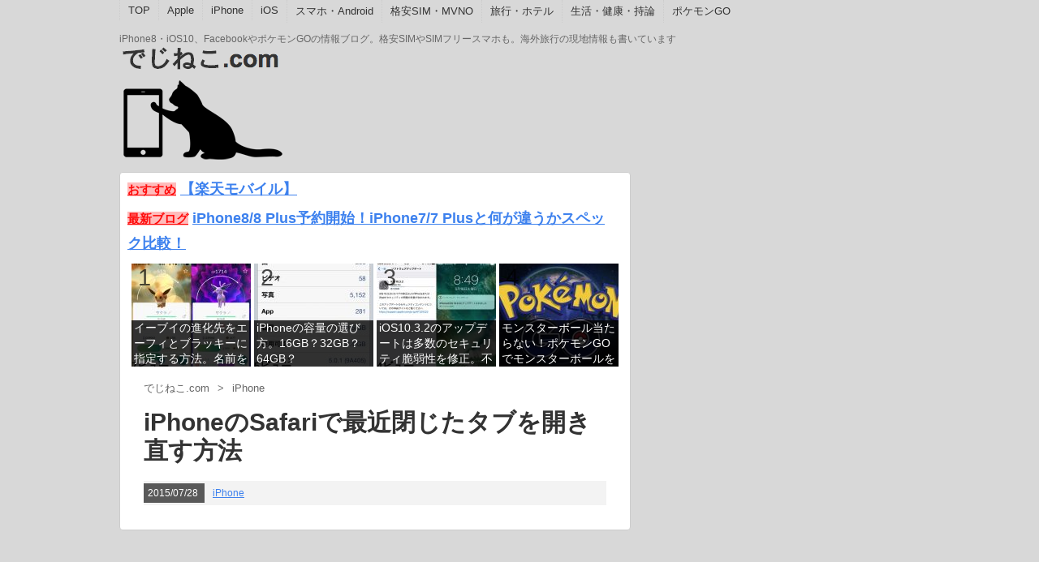

--- FILE ---
content_type: text/html; charset=UTF-8
request_url: https://digital-cat.com/apple/iphone/iphone-safari-reopen-recently-closed-tab/
body_size: 5953
content:
<!DOCTYPE html PUBLIC "-//W3C//DTD XHTML 1.0 Transitional//EN" "http://www.w3.org/TR/xhtml1/DTD/xhtml1-transitional.dtd">

<html lang="ja">
<head profile="http://gmpg.org/xfn/11">
<meta http-equiv="Content-Type" content="text/html; charset=UTF-8" />
<title>
  iPhoneのSafariで最近閉じたタブを開き直す方法</title>
<link rel="alternate" type="application/rss+xml" title="でじねこ.com RSS Feed" href="https://digital-cat.com/feed/" />
<link rel="pingback" href="https://digital-cat.com/xmlrpc.php" />
<link rel="shortcut icon" href="https://digital-cat.com/wp-content/themes/stinger3ver20140327http://digital-cat.com/favicon.ico" />
  
<script src="http://code.jquery.com/jquery-1.11.1.min.js"></script>
  
<!---css切り替え--->
<meta name="viewport" content="width=1024, maximum-scale=1, user-scalable=yes">
<link rel="stylesheet" href="https://digital-cat.com/wp-content/themes/stinger3ver20140327/style.css" type="text/css" media="all" />
<link rel='dns-prefetch' href='//s.w.org' />
		<script type="text/javascript">
			window._wpemojiSettings = {"baseUrl":"https:\/\/s.w.org\/images\/core\/emoji\/2.3\/72x72\/","ext":".png","svgUrl":"https:\/\/s.w.org\/images\/core\/emoji\/2.3\/svg\/","svgExt":".svg","source":{"concatemoji":"https:\/\/digital-cat.com\/wp-includes\/js\/wp-emoji-release.min.js?ver=4.8.25"}};
			!function(t,a,e){var r,i,n,o=a.createElement("canvas"),l=o.getContext&&o.getContext("2d");function c(t){var e=a.createElement("script");e.src=t,e.defer=e.type="text/javascript",a.getElementsByTagName("head")[0].appendChild(e)}for(n=Array("flag","emoji4"),e.supports={everything:!0,everythingExceptFlag:!0},i=0;i<n.length;i++)e.supports[n[i]]=function(t){var e,a=String.fromCharCode;if(!l||!l.fillText)return!1;switch(l.clearRect(0,0,o.width,o.height),l.textBaseline="top",l.font="600 32px Arial",t){case"flag":return(l.fillText(a(55356,56826,55356,56819),0,0),e=o.toDataURL(),l.clearRect(0,0,o.width,o.height),l.fillText(a(55356,56826,8203,55356,56819),0,0),e===o.toDataURL())?!1:(l.clearRect(0,0,o.width,o.height),l.fillText(a(55356,57332,56128,56423,56128,56418,56128,56421,56128,56430,56128,56423,56128,56447),0,0),e=o.toDataURL(),l.clearRect(0,0,o.width,o.height),l.fillText(a(55356,57332,8203,56128,56423,8203,56128,56418,8203,56128,56421,8203,56128,56430,8203,56128,56423,8203,56128,56447),0,0),e!==o.toDataURL());case"emoji4":return l.fillText(a(55358,56794,8205,9794,65039),0,0),e=o.toDataURL(),l.clearRect(0,0,o.width,o.height),l.fillText(a(55358,56794,8203,9794,65039),0,0),e!==o.toDataURL()}return!1}(n[i]),e.supports.everything=e.supports.everything&&e.supports[n[i]],"flag"!==n[i]&&(e.supports.everythingExceptFlag=e.supports.everythingExceptFlag&&e.supports[n[i]]);e.supports.everythingExceptFlag=e.supports.everythingExceptFlag&&!e.supports.flag,e.DOMReady=!1,e.readyCallback=function(){e.DOMReady=!0},e.supports.everything||(r=function(){e.readyCallback()},a.addEventListener?(a.addEventListener("DOMContentLoaded",r,!1),t.addEventListener("load",r,!1)):(t.attachEvent("onload",r),a.attachEvent("onreadystatechange",function(){"complete"===a.readyState&&e.readyCallback()})),(r=e.source||{}).concatemoji?c(r.concatemoji):r.wpemoji&&r.twemoji&&(c(r.twemoji),c(r.wpemoji)))}(window,document,window._wpemojiSettings);
		</script>
		<style type="text/css">
img.wp-smiley,
img.emoji {
	display: inline !important;
	border: none !important;
	box-shadow: none !important;
	height: 1em !important;
	width: 1em !important;
	margin: 0 .07em !important;
	vertical-align: -0.1em !important;
	background: none !important;
	padding: 0 !important;
}
</style>
<link rel='stylesheet' id='toc-screen-css'  href='https://digital-cat.com/wp-content/plugins/table-of-contents-plus/screen.min.css?ver=1509' type='text/css' media='all' />
<link rel='stylesheet' id='wordpress-popular-posts-css-css'  href='https://digital-cat.com/wp-content/plugins/wordpress-popular-posts/public/css/wpp.css?ver=4.0.11' type='text/css' media='all' />
<link rel='stylesheet' id='amazonjs-css'  href='https://digital-cat.com/wp-content/plugins/amazonjs/css/amazonjs.css?ver=0.8' type='text/css' media='all' />
<script type='text/javascript' src='https://digital-cat.com/wp-includes/js/jquery/jquery.js?ver=1.12.4'></script>
<script type='text/javascript' src='https://digital-cat.com/wp-includes/js/jquery/jquery-migrate.min.js?ver=1.4.1'></script>
<script type='text/javascript'>
/* <![CDATA[ */
var wpp_params = {"sampling_active":"","sampling_rate":"100","ajax_url":"https:\/\/digital-cat.com\/wp-admin\/admin-ajax.php","action":"update_views_ajax","ID":"8978","token":"6bddd1fbca"};
/* ]]> */
</script>
<script type='text/javascript' src='https://digital-cat.com/wp-content/plugins/wordpress-popular-posts/public/js/wpp.js?ver=4.0.11'></script>
<link rel='https://api.w.org/' href='https://digital-cat.com/wp-json/' />
<link rel="canonical" href="https://digital-cat.com/apple/iphone/iphone-safari-reopen-recently-closed-tab/" />
<link rel='shortlink' href='https://digital-cat.com/?p=8978' />
<link rel="alternate" type="application/json+oembed" href="https://digital-cat.com/wp-json/oembed/1.0/embed?url=https%3A%2F%2Fdigital-cat.com%2Fapple%2Fiphone%2Fiphone-safari-reopen-recently-closed-tab%2F" />
<link rel="alternate" type="text/xml+oembed" href="https://digital-cat.com/wp-json/oembed/1.0/embed?url=https%3A%2F%2Fdigital-cat.com%2Fapple%2Fiphone%2Fiphone-safari-reopen-recently-closed-tab%2F&#038;format=xml" />
<style type="text/css">div#toc_container ul li {font-size: 97%;}</style>
<!-- Protected by WP-SpamFree :: JS BEGIN -->
<script type="text/javascript" src="https://digital-cat.com/wp-content/plugins/wp-spamfree/js/wpsfv2-js.php"></script> 
<!-- Protected by WP-SpamFree :: JS END -->

<style type="text/css">.removed_link, a.removed_link {
	text-decoration: line-through;
}</style><style type="text/css" id="custom-background-css">
body.custom-background { background-color: #d8d8d8; }
</style>
		<style type="text/css" id="wp-custom-css">
			.floating-banner {
    position: fixed;
    z-index: 99999;
    bottom: 140;
    left: 0;
}
.banner {
    width: 160px;/* バナーの横幅 */
    padding: 50px 10px;
    background: linear-gradient(86.13deg, #000000 -3.42%, #000000 59.59%);/* バナーの背景色 */
    color: #ffffff;/* バナー内の文字色 */
    font-weight: bold;
    text-align: center;
}
.floating-banner a {
    text-decoration: none;/* リンクに下線が入らないように */
}
.copy {
    font-size: 16px;
    margin: 0 auto 20px;
    line-height: 1.6;
}
.cta {
    display: inline-block;
    width: 150px;
    height: 40px;
    line-height: 40px;
    font-size: 16px;
    background: linear-gradient(270deg, #ff0000 0%, #ff0000 100%); /* ボタンの背景色 */
    box-shadow: 0px 0px 20px #ff0000; /* ボタンの影 */
    border-radius: 25px;
    margin: 0
}
@media screen and (max-width: 990px) {
    .floating-banner {
        display: none;
    }
}		</style>
	
  
  
  
  <!-- ここからOGP -->
<meta property="fb:app_id" content="402616776438561" /><!-- 自分のFacebookアカウントに対応するid -->
<meta property="og:type" content="blog">
<meta property="og:title" content="iPhoneのSafariで最近閉じたタブを開き直す方法">
<meta property="og:url" content="https://digital-cat.com/apple/iphone/iphone-safari-reopen-recently-closed-tab/">
<meta property="og:site_name" content="でじねこ.com">
<meta property="og:image" content="https://digital-cat.com/wp-content/uploads/02269ab55ef4eca82a2e046a93afcc5d.jpg">

<meta property="article:publisher" content="https://www.facebook.com/Digitalcatcom">

<!-- ここまでOGP -->
  
  <script>
  (function(i,s,o,g,r,a,m){i['GoogleAnalyticsObject']=r;i[r]=i[r]||function(){
  (i[r].q=i[r].q||[]).push(arguments)},i[r].l=1*new Date();a=s.createElement(o),
  m=s.getElementsByTagName(o)[0];a.async=1;a.src=g;m.parentNode.insertBefore(a,m)
  })(window,document,'script','//www.google-analytics.com/analytics.js','ga');

  ga('create', 'UA-32365470-1', 'auto');
  ga('send', 'pageview');

</script>
  
  
  
  <div id="fb-root"></div>
<script>(function(d, s, id) {
  var js, fjs = d.getElementsByTagName(s)[0];
  if (d.getElementById(id)) return;
  js = d.createElement(s); js.id = id;
  js.src = "//connect.facebook.net/ja_JP/sdk.js#xfbml=1&version=v2.4&appId=418719591473290";
  fjs.parentNode.insertBefore(js, fjs);
}(document, 'script', 'facebook-jssdk'));</script>

  
</head>

<body class="post-template-default single single-post postid-8978 single-format-standard custom-background">
<div id="container">
<div id="header">
  
<script type="text/javascript">
$(window).load(function () {
	$(".amazonjs_item a").attr("rel", "nofollow");
});
</script>
  
  
      <script type="text/javascript">
$(document).ready(function(){
　　$(".ranking a").click(function(){
　　　　window.open(this.href,'_blank');
　　　　　　return false;
　　　　});
});
</script>

  
<!--pcnavi-->
<div class="smanone">
  <div id="navi-in">
    <ul>
      <li> <a href="https://digital-cat.com" title="トップページ">TOP</a> </li>
      <div class="menu-201469-container"><ul id="menu-201469" class="menu"><li id="menu-item-6480" class="menu-item menu-item-type-taxonomy menu-item-object-category current-post-ancestor menu-item-6480"><a href="https://digital-cat.com/category/apple/">Apple</a></li>
<li id="menu-item-10354" class="menu-item menu-item-type-taxonomy menu-item-object-category current-post-ancestor current-menu-parent current-post-parent menu-item-10354"><a href="https://digital-cat.com/category/apple/iphone/">iPhone</a></li>
<li id="menu-item-10355" class="menu-item menu-item-type-taxonomy menu-item-object-category menu-item-10355"><a href="https://digital-cat.com/category/apple/ios/">iOS</a></li>
<li id="menu-item-6484" class="menu-item menu-item-type-taxonomy menu-item-object-category menu-item-6484"><a href="https://digital-cat.com/category/sumaho/">スマホ・Android</a></li>
<li id="menu-item-8202" class="menu-item menu-item-type-taxonomy menu-item-object-category menu-item-8202"><a href="https://digital-cat.com/category/sumaho/sim-mvno/">格安SIM・MVNO</a></li>
<li id="menu-item-10351" class="menu-item menu-item-type-taxonomy menu-item-object-category menu-item-10351"><a href="https://digital-cat.com/category/travel/">旅行・ホテル</a></li>
<li id="menu-item-8223" class="menu-item menu-item-type-taxonomy menu-item-object-category menu-item-8223"><a href="https://digital-cat.com/category/theory-of-cat/">生活・健康・持論</a></li>
<li id="menu-item-11487" class="menu-item menu-item-type-taxonomy menu-item-object-category menu-item-11487"><a href="https://digital-cat.com/category/pokemon-go/">ポケモンGO</a></li>
</ul></div>    </ul>
    <div class="clear"></div>
  </div>
</div>


  <div id="header-in">
    <div id="h-l">

            <p class="descr">
        iPhone8・iOS10、FacebookやポケモンGOの情報ブログ。格安SIMやSIMフリースマホも。海外旅行の現地情報も書いています      </p>
      
	  <a href="https://digital-cat.com/"><img src="https://digital-cat.com/wp-content/themes/stinger3ver20140327/images/rogo4.png" /></a>


<div style="margin: -130px 0px -12px 29px;">
<div class="blogroll-wrapper">
<div class="blogroll-column">

<script type="text/javascript">
<!--
    var blogroll_channel_id = 46012;
// -->
</script>
<script type="text/javascript" charset="utf-8" src="http://blogroll.livedoor.net/js/blogroll.js"></script>
  
</div>

<div class="blogroll-column">
<script type="text/javascript">
<!--
    var blogroll_channel_id = 48814;
// -->
</script>
<script type="text/javascript" charset="utf-8" src="http://blogroll.livedoor.net/js/blogroll.js"></script>
  
<link rel="stylesheet" type="text/css" href="http://blogroll.livedoor.net/css/default2.css" />
</div>

<!-- /.blogroll-wrapper --></div>
</div>
	  

    </div>
    <!-- /#h-l --> 
  </div>
  <!-- /#header-in --> 
</div>
<!-- /#header -->


<!-- /#gazou -->
<div class="clear"></div>

<!--/pcnavi-->


<div id="wrap">
<div id="wrap-in">
<div id="main">
<div style="margin: -15px -10px 0px -20px;">
<p><span class="check">おすすめ</span> <b><a href="https://px.a8.net/svt/ejp?a8mat=2HUUP2+FK8X0Y+399O+BW8O2&a8ejpredirect=https%3A%2F%2Fnetwork.mobile.rakuten.co.jp%2Fcampaign%2Frakuten-employee%2Fentry%2Fvip%2F" rel="nofollow">【楽天モバイル】</a><img border="0" width="1" height="1" src="https://www19.a8.net/0.gif?a8mat=2HUUP2+FK8X0Y+399O+BW8O2" alt=""></b></p>
</div>

<div style="margin: -15px -10px 0px -20px;">
<p><span class="check">最新ブログ</span> <b><a href="https://digital-cat.com/apple/iphone/iphone8-8plus-iphone7-7plus-spec-compare/" target="_blank">iPhone8/8 Plus予約開始！iPhone7/7 Plusと何が違うかスペック比較！</a></b></p></div>

<div id="popular_posts" style="margin:-10px -20px 0px -17px;">

<!-- WordPress Popular Posts Plugin v4.0.11 [PHP] [daily] [views] [custom] [CAT] -->

<ol class="ranking">
<li><a href="https://digital-cat.com/pokemon-go/eevee-espeon-umbreon-sakura-tamao/" title="イーブイの進化先をエーフィとブラッキーに指定する方法。名前をサクラとタマオに" target="_self"><img src="https://digital-cat.com/wp-content/uploads/wordpress-popular-posts/12288-first_image-147x127.jpg" width="147" height="127" alt="" class="wpp-thumbnail wpp_cached_thumb wpp_first_image" /></a> <a href="https://digital-cat.com/pokemon-go/eevee-espeon-umbreon-sakura-tamao/" title="イーブイの進化先をエーフィとブラッキーに指定する方法。名前をサクラとタマオに" class="wpp-post-title" target="_self">イーブイの進化先をエーフィとブラッキーに指定する方法。名前をサクラとタマオに</a> <span class="wpp-meta post-stats"><span class="wpp-views">7ビュー</span></span></li>
<li><a href="https://digital-cat.com/apple/iphone/how-to-choose-capacity-of-iphone/" title="iPhoneの容量の選び方。16GB？32GB？64GB？" target="_self"><img src="https://digital-cat.com/wp-content/uploads/wordpress-popular-posts/3341-first_image-147x127.jpg" width="147" height="127" alt="" class="wpp-thumbnail wpp_cached_thumb wpp_first_image" /></a> <a href="https://digital-cat.com/apple/iphone/how-to-choose-capacity-of-iphone/" title="iPhoneの容量の選び方。16GB？32GB？64GB？" class="wpp-post-title" target="_self">iPhoneの容量の選び方。16GB？32GB？64GB？</a> <span class="wpp-meta post-stats"><span class="wpp-views">5ビュー</span></span></li>
<li><a href="https://digital-cat.com/apple/ios/ios-10-3-2-bug-fix-security-update/" title="iOS10.3.2のアップデートは多数のセキュリティ脆弱性を修正。不具合は今の所なさそう" target="_self"><img src="https://digital-cat.com/wp-content/uploads/wordpress-popular-posts/12610-first_image-147x127.jpg" width="147" height="127" alt="" class="wpp-thumbnail wpp_cached_thumb wpp_first_image" /></a> <a href="https://digital-cat.com/apple/ios/ios-10-3-2-bug-fix-security-update/" title="iOS10.3.2のアップデートは多数のセキュリティ脆弱性を修正。不具合は今の所なさそう" class="wpp-post-title" target="_self">iOS10.3.2のアップデートは多数のセキュリティ脆弱性を修正。不具合は今の所なさそう</a> <span class="wpp-meta post-stats"><span class="wpp-views">4ビュー</span></span></li>
<li><a href="https://digital-cat.com/pokemon-go/pokemongo-how-to-throw-monster-ball/" title="モンスターボール当たらない！ポケモンGOでモンスターボールを投げるコツ" target="_self"><img src="https://digital-cat.com/wp-content/uploads/wordpress-popular-posts/11110-first_image-147x127.jpg" width="147" height="127" alt="" class="wpp-thumbnail wpp_cached_thumb wpp_first_image" /></a> <a href="https://digital-cat.com/pokemon-go/pokemongo-how-to-throw-monster-ball/" title="モンスターボール当たらない！ポケモンGOでモンスターボールを投げるコツ" class="wpp-post-title" target="_self">モンスターボール当たらない！ポケモンGOでモンスターボールを投げるコツ</a> <span class="wpp-meta post-stats"><span class="wpp-views">4ビュー</span></span></li>

</ol>

<!-- End WordPress Popular Posts Plugin v4.0.11 -->
</div>

<br>


<div id="dendo"> </div>
<!-- /#dendo -->
<div class="post"> 
  <!--ループ開始-->
  <div id="breadcrumb"><div itemtype="http://data-vocabulary.org/Breadcrumb" itemscope=""><a href="https://digital-cat.com" itemprop="url"><span itemprop="title">でじねこ.com</span></a><span class="sp">&gt;</span></div><div itemtype="http://data-vocabulary.org/Breadcrumb" itemscope=""><a href="https://digital-cat.com/category/apple/iphone/" itemprop="url"><span itemprop="title">iPhone</span></a></div></div><!-- /#breadcrumb -->
<div class="kizi">
    <h1 class="entry-title">
      iPhoneのSafariで最近閉じたタブを開き直す方法    </h1>

    <div class="blogbox">
<p><span class="kdate">
        <time class="entry-date" datetime="2015-07-28T20:33:37+00:00">
          2015/07/28        </time>
        </span>
        <a href="https://digital-cat.com/category/apple/iphone/" rel="category tag">iPhone</a>      </p>
    </div>
  
  
    

--- FILE ---
content_type: text/html; charset=UTF-8
request_url: https://digital-cat.com/wp-admin/admin-ajax.php
body_size: -98
content:
WPP: OK. Execution time: 0.002794 seconds

--- FILE ---
content_type: text/plain
request_url: https://www.google-analytics.com/j/collect?v=1&_v=j102&a=1370261938&t=pageview&_s=1&dl=https%3A%2F%2Fdigital-cat.com%2Fapple%2Fiphone%2Fiphone-safari-reopen-recently-closed-tab%2F&ul=en-us%40posix&dt=iPhone%E3%81%AESafari%E3%81%A6%E3%82%99%E6%9C%80%E8%BF%91%E9%96%89%E3%81%97%E3%82%99%E3%81%9F%E3%82%BF%E3%83%95%E3%82%99%E3%82%92%E9%96%8B%E3%81%8D%E7%9B%B4%E3%81%99%E6%96%B9%E6%B3%95&sr=1280x720&vp=1280x720&_u=IEBAAEABAAAAACAAI~&jid=580627909&gjid=1521678162&cid=328448528.1766246308&tid=UA-32365470-1&_gid=461265636.1766246308&_r=1&_slc=1&z=691262700
body_size: -451
content:
2,cG-LQ5HY4RGMK